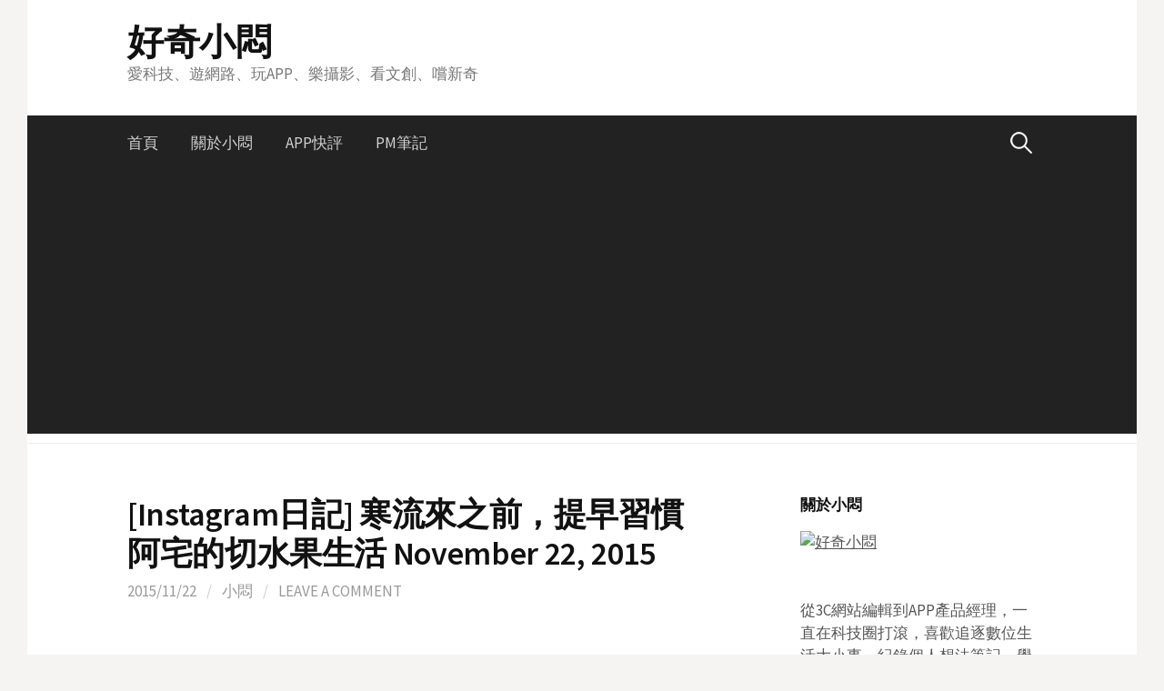

--- FILE ---
content_type: text/html; charset=utf-8
request_url: https://www.google.com/recaptcha/api2/aframe
body_size: 267
content:
<!DOCTYPE HTML><html><head><meta http-equiv="content-type" content="text/html; charset=UTF-8"></head><body><script nonce="Cu4dkNC_D9JOHHsucUYY8A">/** Anti-fraud and anti-abuse applications only. See google.com/recaptcha */ try{var clients={'sodar':'https://pagead2.googlesyndication.com/pagead/sodar?'};window.addEventListener("message",function(a){try{if(a.source===window.parent){var b=JSON.parse(a.data);var c=clients[b['id']];if(c){var d=document.createElement('img');d.src=c+b['params']+'&rc='+(localStorage.getItem("rc::a")?sessionStorage.getItem("rc::b"):"");window.document.body.appendChild(d);sessionStorage.setItem("rc::e",parseInt(sessionStorage.getItem("rc::e")||0)+1);localStorage.setItem("rc::h",'1769029780538');}}}catch(b){}});window.parent.postMessage("_grecaptcha_ready", "*");}catch(b){}</script></body></html>